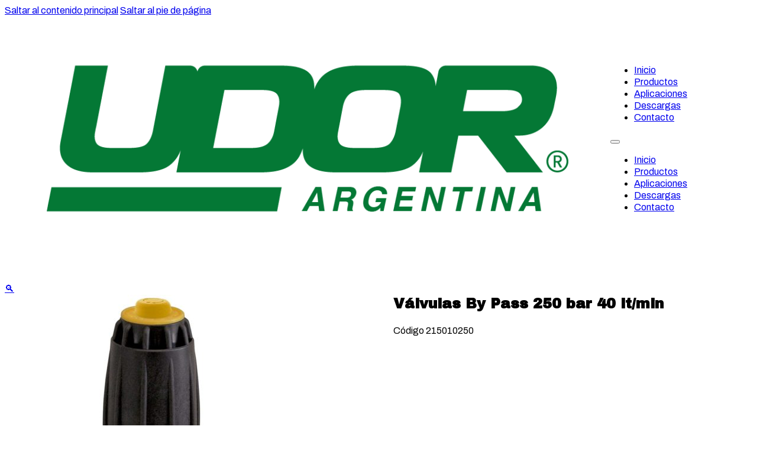

--- FILE ---
content_type: text/html; charset=UTF-8
request_url: https://udorargentina.com.ar/producto/valvulas-by-pass-250-bar-40-lt-min/
body_size: 16631
content:
<!DOCTYPE html>
<html lang="es">
<head>
<meta charset="UTF-8">
<meta name="viewport" content="width=device-width, initial-scale=1">
<meta name='robots' content='index, follow, max-image-preview:large, max-snippet:-1, max-video-preview:-1' />
<!-- Etiqueta de Google (gtag.js) modo de consentimiento dataLayer añadido por Site Kit -->
<script id="google_gtagjs-js-consent-mode-data-layer">
window.dataLayer = window.dataLayer || [];function gtag(){dataLayer.push(arguments);}
gtag('consent', 'default', {"ad_personalization":"denied","ad_storage":"denied","ad_user_data":"denied","analytics_storage":"denied","functionality_storage":"denied","security_storage":"denied","personalization_storage":"denied","region":["AT","BE","BG","CH","CY","CZ","DE","DK","EE","ES","FI","FR","GB","GR","HR","HU","IE","IS","IT","LI","LT","LU","LV","MT","NL","NO","PL","PT","RO","SE","SI","SK"],"wait_for_update":500});
window._googlesitekitConsentCategoryMap = {"statistics":["analytics_storage"],"marketing":["ad_storage","ad_user_data","ad_personalization"],"functional":["functionality_storage","security_storage"],"preferences":["personalization_storage"]};
window._googlesitekitConsents = {"ad_personalization":"denied","ad_storage":"denied","ad_user_data":"denied","analytics_storage":"denied","functionality_storage":"denied","security_storage":"denied","personalization_storage":"denied","region":["AT","BE","BG","CH","CY","CZ","DE","DK","EE","ES","FI","FR","GB","GR","HR","HU","IE","IS","IT","LI","LT","LU","LV","MT","NL","NO","PL","PT","RO","SE","SI","SK"],"wait_for_update":500};
</script>
<!-- Fin de la etiqueta Google (gtag.js) modo de consentimiento dataLayer añadido por Site Kit -->

	<!-- This site is optimized with the Yoast SEO plugin v26.7 - https://yoast.com/wordpress/plugins/seo/ -->
	<title>Válvulas By Pass 250 bar 40 lt/min - Udor Argentina</title>
	<link rel="canonical" href="https://udorargentina.com.ar/producto/valvulas-by-pass-250-bar-40-lt-min/" />
	<meta property="og:locale" content="es_ES" />
	<meta property="og:type" content="article" />
	<meta property="og:title" content="Válvulas By Pass 250 bar 40 lt/min - Udor Argentina" />
	<meta property="og:description" content="Código 215010250" />
	<meta property="og:url" content="https://udorargentina.com.ar/producto/valvulas-by-pass-250-bar-40-lt-min/" />
	<meta property="og:site_name" content="Udor Argentina" />
	<meta property="article:publisher" content="https://www.facebook.com/udorargentina.com.ar" />
	<meta property="article:modified_time" content="2022-07-25T14:31:21+00:00" />
	<meta property="og:image" content="https://udorargentina.com.ar/wp-content/uploads/2022/07/0215010240_VRT3.jpg" />
	<meta property="og:image:width" content="1000" />
	<meta property="og:image:height" content="1000" />
	<meta property="og:image:type" content="image/jpeg" />
	<meta name="twitter:card" content="summary_large_image" />
	<script type="application/ld+json" class="yoast-schema-graph">{"@context":"https://schema.org","@graph":[{"@type":"WebPage","@id":"https://udorargentina.com.ar/producto/valvulas-by-pass-250-bar-40-lt-min/","url":"https://udorargentina.com.ar/producto/valvulas-by-pass-250-bar-40-lt-min/","name":"Válvulas By Pass 250 bar 40 lt/min - Udor Argentina","isPartOf":{"@id":"https://udorargentina.com.ar/#website"},"primaryImageOfPage":{"@id":"https://udorargentina.com.ar/producto/valvulas-by-pass-250-bar-40-lt-min/#primaryimage"},"image":{"@id":"https://udorargentina.com.ar/producto/valvulas-by-pass-250-bar-40-lt-min/#primaryimage"},"thumbnailUrl":"https://udorargentina.com.ar/wp-content/uploads/2022/07/0215010240_VRT3.jpg","datePublished":"2022-07-22T16:31:35+00:00","dateModified":"2022-07-25T14:31:21+00:00","breadcrumb":{"@id":"https://udorargentina.com.ar/producto/valvulas-by-pass-250-bar-40-lt-min/#breadcrumb"},"inLanguage":"es","potentialAction":[{"@type":"ReadAction","target":["https://udorargentina.com.ar/producto/valvulas-by-pass-250-bar-40-lt-min/"]}]},{"@type":"ImageObject","inLanguage":"es","@id":"https://udorargentina.com.ar/producto/valvulas-by-pass-250-bar-40-lt-min/#primaryimage","url":"https://udorargentina.com.ar/wp-content/uploads/2022/07/0215010240_VRT3.jpg","contentUrl":"https://udorargentina.com.ar/wp-content/uploads/2022/07/0215010240_VRT3.jpg","width":1000,"height":1000},{"@type":"BreadcrumbList","@id":"https://udorargentina.com.ar/producto/valvulas-by-pass-250-bar-40-lt-min/#breadcrumb","itemListElement":[{"@type":"ListItem","position":1,"name":"Portada","item":"https://udorargentina.com.ar/"},{"@type":"ListItem","position":2,"name":"Productos","item":"https://udorargentina.com.ar/productos/"},{"@type":"ListItem","position":3,"name":"Válvulas By Pass 250 bar 40 lt/min"}]},{"@type":"WebSite","@id":"https://udorargentina.com.ar/#website","url":"https://udorargentina.com.ar/","name":"Udor Argentina","description":"Bombas a pistón y diafragma y accesorios para el agro y la industria","publisher":{"@id":"https://udorargentina.com.ar/#organization"},"potentialAction":[{"@type":"SearchAction","target":{"@type":"EntryPoint","urlTemplate":"https://udorargentina.com.ar/?s={search_term_string}"},"query-input":{"@type":"PropertyValueSpecification","valueRequired":true,"valueName":"search_term_string"}}],"inLanguage":"es"},{"@type":"Organization","@id":"https://udorargentina.com.ar/#organization","name":"Udor Argentina","url":"https://udorargentina.com.ar/","logo":{"@type":"ImageObject","inLanguage":"es","@id":"https://udorargentina.com.ar/#/schema/logo/image/","url":"https://udorargentina.com.ar/wp-content/uploads/2024/02/udor-Logo.jpg","contentUrl":"https://udorargentina.com.ar/wp-content/uploads/2024/02/udor-Logo.jpg","width":1000,"height":1000,"caption":"Udor Argentina"},"image":{"@id":"https://udorargentina.com.ar/#/schema/logo/image/"},"sameAs":["https://www.facebook.com/udorargentina.com.ar","https://www.instagram.com/udor.argentina/"]}]}</script>
	<!-- / Yoast SEO plugin. -->


<link rel='dns-prefetch' href='//www.googletagmanager.com' />
<link rel='dns-prefetch' href='//fonts.googleapis.com' />
<link rel="alternate" type="application/rss+xml" title="Udor Argentina &raquo; Feed" href="https://udorargentina.com.ar/feed/" />
<link rel="alternate" type="application/rss+xml" title="Udor Argentina &raquo; Feed de los comentarios" href="https://udorargentina.com.ar/comments/feed/" />
<link rel="alternate" type="application/rss+xml" title="Udor Argentina &raquo; Comentario Válvulas By Pass 250 bar 40 lt/min del feed" href="https://udorargentina.com.ar/producto/valvulas-by-pass-250-bar-40-lt-min/feed/" />
<link rel="alternate" title="oEmbed (JSON)" type="application/json+oembed" href="https://udorargentina.com.ar/wp-json/oembed/1.0/embed?url=https%3A%2F%2Fudorargentina.com.ar%2Fproducto%2Fvalvulas-by-pass-250-bar-40-lt-min%2F" />
<link rel="alternate" title="oEmbed (XML)" type="text/xml+oembed" href="https://udorargentina.com.ar/wp-json/oembed/1.0/embed?url=https%3A%2F%2Fudorargentina.com.ar%2Fproducto%2Fvalvulas-by-pass-250-bar-40-lt-min%2F&#038;format=xml" />
<link rel="preconnect" href="https://fonts.gstatic.com/" crossorigin><style id='wp-img-auto-sizes-contain-inline-css'>
img:is([sizes=auto i],[sizes^="auto," i]){contain-intrinsic-size:3000px 1500px}
/*# sourceURL=wp-img-auto-sizes-contain-inline-css */
</style>

<style id='wp-emoji-styles-inline-css'>

	img.wp-smiley, img.emoji {
		display: inline !important;
		border: none !important;
		box-shadow: none !important;
		height: 1em !important;
		width: 1em !important;
		margin: 0 0.07em !important;
		vertical-align: -0.1em !important;
		background: none !important;
		padding: 0 !important;
	}
/*# sourceURL=wp-emoji-styles-inline-css */
</style>
<style id='classic-theme-styles-inline-css'>
/*! This file is auto-generated */
.wp-block-button__link{color:#fff;background-color:#32373c;border-radius:9999px;box-shadow:none;text-decoration:none;padding:calc(.667em + 2px) calc(1.333em + 2px);font-size:1.125em}.wp-block-file__button{background:#32373c;color:#fff;text-decoration:none}
/*# sourceURL=/wp-includes/css/classic-themes.min.css */
</style>
<link rel='stylesheet' id='jet-engine-frontend-css' href='https://udorargentina.com.ar/wp-content/plugins/jet-engine/assets/css/frontend.css?ver=3.8.0' media='all' />
<link rel='stylesheet' id='wpdm-fonticon-css' href='https://udorargentina.com.ar/wp-content/plugins/download-manager/assets/wpdm-iconfont/css/wpdm-icons.css?ver=6.9' media='all' />
<link rel='stylesheet' id='wpdm-front-css' href='https://udorargentina.com.ar/wp-content/plugins/download-manager/assets/css/front.min.css?ver=6.9' media='all' />
<link rel='stylesheet' id='photoswipe-css' href='https://udorargentina.com.ar/wp-content/plugins/woocommerce/assets/css/photoswipe/photoswipe.min.css?ver=10.4.3' media='all' />
<link rel='stylesheet' id='photoswipe-default-skin-css' href='https://udorargentina.com.ar/wp-content/plugins/woocommerce/assets/css/photoswipe/default-skin/default-skin.min.css?ver=10.4.3' media='all' />
<style id='woocommerce-inline-inline-css'>
.woocommerce form .form-row .required { visibility: visible; }
/*# sourceURL=woocommerce-inline-inline-css */
</style>
<link rel='stylesheet' id='bricks-frontend-css' href='https://udorargentina.com.ar/wp-content/themes/bricks/assets/css/frontend-layer.min.css?ver=1766753532' media='all' />
<link rel='stylesheet' id='bricks-woocommerce-css' href='https://udorargentina.com.ar/wp-content/themes/bricks/assets/css/integrations/woocommerce-layer.min.css?ver=1766753532' media='all' />
<link rel='stylesheet' id='bricks-font-awesome-6-brands-css' href='https://udorargentina.com.ar/wp-content/themes/bricks/assets/css/libs/font-awesome-6-brands-layer.min.css?ver=1766753532' media='all' />
<link rel='stylesheet' id='bricks-animate-css' href='https://udorargentina.com.ar/wp-content/themes/bricks/assets/css/libs/animate-layer.min.css?ver=1766753532' media='all' />
<style id='bricks-frontend-inline-inline-css'>
:root {} body {font-family: "Archivo"; line-height: 1.3} h1 {font-family: "Archivo Black"}.contenido-udor {}.tabla-minimal { }.contenido-udor { width: 100%; border-collapse: collapse;}.contenido-udor thead th { background-color: #f8f8f8; border-top: 3px solid #333;  border-bottom: 1px solid #ccc; padding: 15px;}.contenido-udor td { padding: 12px;  border-bottom: 1px solid #ddd;  border-right: 1px solid #f0f0f0; }.contenido-udor td:last-child { border-right: none; }@media (max-width: 478px) { .brxe-container {padding-right: 5%; padding-left: 5%}}:root {--bricks-color-0feeff: #f5f5f5;--bricks-color-47a7d5: #e0e0e0;--bricks-color-98cbee: #9e9e9e;--bricks-color-f00d62: #616161;--bricks-color-cad7b0: #424242;--bricks-color-99e559: #212121;--bricks-color-9897d8: #ffeb3b;--bricks-color-7e93ec: #ffc107;--bricks-color-c77c2d: #ff9800;--bricks-color-2d57d2: #ff5722;--bricks-color-ba8369: #f44336;--bricks-color-f473d0: #9c27b0;--bricks-color-21ac2c: #2196f3;--bricks-color-eef79b: #03a9f4;--bricks-color-e82937: #81D4FA;--bricks-color-b6ce0c: #4caf50;--bricks-color-16bc8e: #8bc34a;--bricks-color-30d58d: #cddc39;--bricks-color-fzpkie: #071225;--bricks-color-jcfjzm: rgba(255, 255, 255, 0.79);--bricks-color-mjqntr: #ffffff;--bricks-color-zjqkxi: rgba(0, 0, 0, 0);--bricks-color-xfpjiv: #535353;--bricks-color-ielgpk: #072027;--bricks-color-taoyvf: #1da69a;--bricks-color-wizjxc: #123a1b;--bricks-color-dttfut: #ffffff;--bricks-color-lrhzkg: #39b54a;--bricks-color-gwtrxa: #eeeeee;}@layer bricks {@media (max-width: 767px) {#brxe-hrdxdj .bricks-nav-menu-wrapper { display: none; }#brxe-hrdxdj .bricks-mobile-menu-toggle { display: block; }}}#brxe-wyxljh {display: grid; align-items: initial; grid-template-columns: 3fr 9fr; align-items: center; justify-content: space-evenly}#brxe-hafwnw {background-color: var(--bricks-color-dttfut)}#brxe-rqdcwp {flex-direction: row; display: grid; align-items: initial; grid-gap: 50px; grid-template-columns: 6fr 6fr; margin-top: 3%; margin-bottom: 3%}#brxe-auonrz {background-color: var(--bricks-color-gwtrxa); margin-top: 3%; padding-top: 5%; padding-bottom: 5%}#brxe-e53530 {width: 70%}#brxe-f8195b {color: var(--bricks-color-mjqntr); font-size: 20px; margin-bottom: 10px}@media (max-width: 767px) {#brxe-f8195b {font-size: 16px}}#brxe-e1aaee {color: var(--bricks-color-mjqntr); font-size: 20px; margin-bottom: 10px}@media (max-width: 767px) {#brxe-e1aaee {font-size: 16px}}#brxe-3b8d81 {color: var(--bricks-color-mjqntr); font-size: 20px; margin-bottom: 10px}@media (max-width: 767px) {#brxe-3b8d81 {font-size: 16px}}#brxe-09fd27 {color: var(--bricks-color-jcfjzm); font-size: 14px}#brxe-09fd27 a {color: var(--bricks-color-jcfjzm); font-size: 14px; font-size: inherit}#brxe-965d44 {display: grid; align-items: initial; grid-template-columns: 2fr 2fr 2fr 2fr}@media (max-width: 767px) {#brxe-965d44 {justify-content: space-between}}@media (max-width: 478px) {#brxe-965d44 {grid-template-columns: 4fr 4fr; grid-gap: 20px}}#brxe-ebcb98 {font-size: 12px; color: var(--bricks-color-mjqntr)}#brxe-hujfyw li.has-link a, #brxe-hujfyw li.no-link {padding-top: 15px; padding-right: 15px; padding-bottom: 15px; padding-left: 15px; color: #ffffff}#brxe-223d4c {margin-top: 60px; justify-content: space-between; flex-direction: row}@media (max-width: 767px) {#brxe-223d4c {align-items: center}}#brxe-54ac4b {background-color: #123a1b; align-self: stretch !important; width: 100%; padding-top: 60px; padding-right: 20px; padding-bottom: 30px; padding-left: 20px; align-items: center}
/*# sourceURL=bricks-frontend-inline-inline-css */
</style>
<link rel='stylesheet' id='bricks-google-fonts-css' href='https://fonts.googleapis.com/css2?family=Archivo:ital,wght@0,100;0,200;0,300;0,400;0,500;0,600;0,700;0,800;0,900;1,100;1,200;1,300;1,400;1,500;1,600;1,700;1,800;1,900&#038;display=swap&#038;family=Archivo+Black:wght@400&#038;display=swap' media='all' />
<link rel='stylesheet' id='jquery-chosen-css' href='https://udorargentina.com.ar/wp-content/plugins/jet-search/assets/lib/chosen/chosen.min.css?ver=1.8.7' media='all' />
<link rel='stylesheet' id='jet-search-css' href='https://udorargentina.com.ar/wp-content/plugins/jet-search/assets/css/jet-search.css?ver=3.5.16' media='all' />
<script src="https://udorargentina.com.ar/wp-includes/js/jquery/jquery.min.js?ver=3.7.1" id="jquery-core-js"></script>
<script src="https://udorargentina.com.ar/wp-includes/js/jquery/jquery-migrate.min.js?ver=3.4.1" id="jquery-migrate-js"></script>
<script src="https://udorargentina.com.ar/wp-content/plugins/download-manager/assets/js/wpdm.min.js?ver=6.9" id="wpdm-frontend-js-js"></script>
<script id="wpdm-frontjs-js-extra">
var wpdm_url = {"home":"https://udorargentina.com.ar/","site":"https://udorargentina.com.ar/","ajax":"https://udorargentina.com.ar/wp-admin/admin-ajax.php"};
var wpdm_js = {"spinner":"\u003Ci class=\"wpdm-icon wpdm-sun wpdm-spin\"\u003E\u003C/i\u003E","client_id":"cfbf2379b4a2b0b2d939a433e3e44e9f"};
var wpdm_strings = {"pass_var":"\u00a1Contrase\u00f1a verificada!","pass_var_q":"Haz clic en el bot\u00f3n siguiente para iniciar la descarga.","start_dl":"Iniciar descarga"};
//# sourceURL=wpdm-frontjs-js-extra
</script>
<script src="https://udorargentina.com.ar/wp-content/plugins/download-manager/assets/js/front.min.js?ver=3.3.44" id="wpdm-frontjs-js"></script>
<script src="https://udorargentina.com.ar/wp-content/plugins/woocommerce/assets/js/jquery-blockui/jquery.blockUI.min.js?ver=2.7.0-wc.10.4.3" id="wc-jquery-blockui-js" data-wp-strategy="defer"></script>
<script id="wc-add-to-cart-js-extra">
var wc_add_to_cart_params = {"ajax_url":"/wp-admin/admin-ajax.php","wc_ajax_url":"/?wc-ajax=%%endpoint%%","i18n_view_cart":"Ver carrito","cart_url":"https://udorargentina.com.ar/?page_id=7","is_cart":"","cart_redirect_after_add":"no"};
//# sourceURL=wc-add-to-cart-js-extra
</script>
<script src="https://udorargentina.com.ar/wp-content/plugins/woocommerce/assets/js/frontend/add-to-cart.min.js?ver=10.4.3" id="wc-add-to-cart-js" defer data-wp-strategy="defer"></script>
<script src="https://udorargentina.com.ar/wp-content/plugins/woocommerce/assets/js/zoom/jquery.zoom.min.js?ver=1.7.21-wc.10.4.3" id="wc-zoom-js" defer data-wp-strategy="defer"></script>
<script src="https://udorargentina.com.ar/wp-content/plugins/woocommerce/assets/js/flexslider/jquery.flexslider.min.js?ver=2.7.2-wc.10.4.3" id="wc-flexslider-js" defer data-wp-strategy="defer"></script>
<script src="https://udorargentina.com.ar/wp-content/plugins/woocommerce/assets/js/photoswipe/photoswipe.min.js?ver=4.1.1-wc.10.4.3" id="wc-photoswipe-js" defer data-wp-strategy="defer"></script>
<script src="https://udorargentina.com.ar/wp-content/plugins/woocommerce/assets/js/photoswipe/photoswipe-ui-default.min.js?ver=4.1.1-wc.10.4.3" id="wc-photoswipe-ui-default-js" defer data-wp-strategy="defer"></script>
<script id="wc-single-product-js-extra">
var wc_single_product_params = {"i18n_required_rating_text":"Por favor elige una puntuaci\u00f3n","i18n_rating_options":["1 de 5 estrellas","2 de 5 estrellas","3 de 5 estrellas","4 de 5 estrellas","5 de 5 estrellas"],"i18n_product_gallery_trigger_text":"Ver galer\u00eda de im\u00e1genes a pantalla completa","review_rating_required":"yes","flexslider":{"rtl":false,"animation":"slide","smoothHeight":true,"directionNav":false,"controlNav":"thumbnails","slideshow":false,"animationSpeed":500,"animationLoop":false,"allowOneSlide":false,"sync":".brx-product-gallery-thumbnail-slider"},"zoom_enabled":"1","zoom_options":[],"photoswipe_enabled":"1","photoswipe_options":{"shareEl":false,"closeOnScroll":false,"history":false,"hideAnimationDuration":0,"showAnimationDuration":0},"flexslider_enabled":"1"};
//# sourceURL=wc-single-product-js-extra
</script>
<script src="https://udorargentina.com.ar/wp-content/plugins/woocommerce/assets/js/frontend/single-product.min.js?ver=10.4.3" id="wc-single-product-js" defer data-wp-strategy="defer"></script>
<script src="https://udorargentina.com.ar/wp-content/plugins/woocommerce/assets/js/js-cookie/js.cookie.min.js?ver=2.1.4-wc.10.4.3" id="wc-js-cookie-js" data-wp-strategy="defer"></script>

<!-- Fragmento de código de la etiqueta de Google (gtag.js) añadida por Site Kit -->
<!-- Fragmento de código de Google Analytics añadido por Site Kit -->
<!-- Fragmento de código de Google Ads añadido por Site Kit -->
<script src="https://www.googletagmanager.com/gtag/js?id=GT-WPF6CL9" id="google_gtagjs-js" async></script>
<script id="google_gtagjs-js-after">
window.dataLayer = window.dataLayer || [];function gtag(){dataLayer.push(arguments);}
gtag("set","linker",{"domains":["udorargentina.com.ar"]});
gtag("js", new Date());
gtag("set", "developer_id.dZTNiMT", true);
gtag("config", "GT-WPF6CL9");
gtag("config", "AW-17761555301");
 window._googlesitekit = window._googlesitekit || {}; window._googlesitekit.throttledEvents = []; window._googlesitekit.gtagEvent = (name, data) => { var key = JSON.stringify( { name, data } ); if ( !! window._googlesitekit.throttledEvents[ key ] ) { return; } window._googlesitekit.throttledEvents[ key ] = true; setTimeout( () => { delete window._googlesitekit.throttledEvents[ key ]; }, 5 ); gtag( "event", name, { ...data, event_source: "site-kit" } ); }; 
//# sourceURL=google_gtagjs-js-after
</script>
<link rel="https://api.w.org/" href="https://udorargentina.com.ar/wp-json/" /><link rel="alternate" title="JSON" type="application/json" href="https://udorargentina.com.ar/wp-json/wp/v2/product/1674" /><link rel="EditURI" type="application/rsd+xml" title="RSD" href="https://udorargentina.com.ar/xmlrpc.php?rsd" />
<meta name="generator" content="WordPress 6.9" />
<meta name="generator" content="WooCommerce 10.4.3" />
<link rel='shortlink' href='https://udorargentina.com.ar/?p=1674' />
<meta name="generator" content="Site Kit by Google 1.168.0" />	<noscript><style>.woocommerce-product-gallery{ opacity: 1 !important; }</style></noscript>
	<link rel="icon" href="https://udorargentina.com.ar/wp-content/uploads/2023/02/cropped-icon_UDOR-32x32.png" sizes="32x32" />
<link rel="icon" href="https://udorargentina.com.ar/wp-content/uploads/2023/02/cropped-icon_UDOR-192x192.png" sizes="192x192" />
<link rel="apple-touch-icon" href="https://udorargentina.com.ar/wp-content/uploads/2023/02/cropped-icon_UDOR-180x180.png" />
<meta name="msapplication-TileImage" content="https://udorargentina.com.ar/wp-content/uploads/2023/02/cropped-icon_UDOR-270x270.png" />
<meta name="generator" content="WordPress Download Manager 3.3.44" />

<meta property="og:url" content="https://udorargentina.com.ar/producto/valvulas-by-pass-250-bar-40-lt-min/" />
<meta property="og:site_name" content="Udor Argentina" />
<meta property="og:title" content="Válvulas By Pass 250 bar 40 lt/min" />
<meta property="og:description" content="Código 215010250" />
<meta property="og:image" content="https://udorargentina.com.ar/wp-content/uploads/2022/07/0215010240_VRT3.jpg" />
<meta property="og:type" content="website" />
                <style>
        /* WPDM Link Template Styles */        </style>
                <style>

            :root {
                --color-primary: #4a8eff;
                --color-primary-rgb: 74, 142, 255;
                --color-primary-hover: #5998ff;
                --color-primary-active: #3281ff;
                --clr-sec: #6c757d;
                --clr-sec-rgb: 108, 117, 125;
                --clr-sec-hover: #6c757d;
                --clr-sec-active: #6c757d;
                --color-secondary: #6c757d;
                --color-secondary-rgb: 108, 117, 125;
                --color-secondary-hover: #6c757d;
                --color-secondary-active: #6c757d;
                --color-success: #018e11;
                --color-success-rgb: 1, 142, 17;
                --color-success-hover: #0aad01;
                --color-success-active: #0c8c01;
                --color-info: #2CA8FF;
                --color-info-rgb: 44, 168, 255;
                --color-info-hover: #2CA8FF;
                --color-info-active: #2CA8FF;
                --color-warning: #FFB236;
                --color-warning-rgb: 255, 178, 54;
                --color-warning-hover: #FFB236;
                --color-warning-active: #FFB236;
                --color-danger: #ff5062;
                --color-danger-rgb: 255, 80, 98;
                --color-danger-hover: #ff5062;
                --color-danger-active: #ff5062;
                --color-green: #30b570;
                --color-blue: #0073ff;
                --color-purple: #8557D3;
                --color-red: #ff5062;
                --color-muted: rgba(69, 89, 122, 0.6);
                --wpdm-font: "Sen", -apple-system, BlinkMacSystemFont, "Segoe UI", Roboto, Helvetica, Arial, sans-serif, "Apple Color Emoji", "Segoe UI Emoji", "Segoe UI Symbol";
            }

            .wpdm-download-link.btn.btn-primary {
                border-radius: 4px;
            }


        </style>
        <link rel='stylesheet' id='wc-blocks-style-css' href='https://udorargentina.com.ar/wp-content/plugins/woocommerce/assets/client/blocks/wc-blocks.css?ver=wc-10.4.3' media='all' />
<style id='global-styles-inline-css'>
:root{--wp--preset--aspect-ratio--square: 1;--wp--preset--aspect-ratio--4-3: 4/3;--wp--preset--aspect-ratio--3-4: 3/4;--wp--preset--aspect-ratio--3-2: 3/2;--wp--preset--aspect-ratio--2-3: 2/3;--wp--preset--aspect-ratio--16-9: 16/9;--wp--preset--aspect-ratio--9-16: 9/16;--wp--preset--color--black: #000000;--wp--preset--color--cyan-bluish-gray: #abb8c3;--wp--preset--color--white: #ffffff;--wp--preset--color--pale-pink: #f78da7;--wp--preset--color--vivid-red: #cf2e2e;--wp--preset--color--luminous-vivid-orange: #ff6900;--wp--preset--color--luminous-vivid-amber: #fcb900;--wp--preset--color--light-green-cyan: #7bdcb5;--wp--preset--color--vivid-green-cyan: #00d084;--wp--preset--color--pale-cyan-blue: #8ed1fc;--wp--preset--color--vivid-cyan-blue: #0693e3;--wp--preset--color--vivid-purple: #9b51e0;--wp--preset--gradient--vivid-cyan-blue-to-vivid-purple: linear-gradient(135deg,rgb(6,147,227) 0%,rgb(155,81,224) 100%);--wp--preset--gradient--light-green-cyan-to-vivid-green-cyan: linear-gradient(135deg,rgb(122,220,180) 0%,rgb(0,208,130) 100%);--wp--preset--gradient--luminous-vivid-amber-to-luminous-vivid-orange: linear-gradient(135deg,rgb(252,185,0) 0%,rgb(255,105,0) 100%);--wp--preset--gradient--luminous-vivid-orange-to-vivid-red: linear-gradient(135deg,rgb(255,105,0) 0%,rgb(207,46,46) 100%);--wp--preset--gradient--very-light-gray-to-cyan-bluish-gray: linear-gradient(135deg,rgb(238,238,238) 0%,rgb(169,184,195) 100%);--wp--preset--gradient--cool-to-warm-spectrum: linear-gradient(135deg,rgb(74,234,220) 0%,rgb(151,120,209) 20%,rgb(207,42,186) 40%,rgb(238,44,130) 60%,rgb(251,105,98) 80%,rgb(254,248,76) 100%);--wp--preset--gradient--blush-light-purple: linear-gradient(135deg,rgb(255,206,236) 0%,rgb(152,150,240) 100%);--wp--preset--gradient--blush-bordeaux: linear-gradient(135deg,rgb(254,205,165) 0%,rgb(254,45,45) 50%,rgb(107,0,62) 100%);--wp--preset--gradient--luminous-dusk: linear-gradient(135deg,rgb(255,203,112) 0%,rgb(199,81,192) 50%,rgb(65,88,208) 100%);--wp--preset--gradient--pale-ocean: linear-gradient(135deg,rgb(255,245,203) 0%,rgb(182,227,212) 50%,rgb(51,167,181) 100%);--wp--preset--gradient--electric-grass: linear-gradient(135deg,rgb(202,248,128) 0%,rgb(113,206,126) 100%);--wp--preset--gradient--midnight: linear-gradient(135deg,rgb(2,3,129) 0%,rgb(40,116,252) 100%);--wp--preset--font-size--small: 13px;--wp--preset--font-size--medium: 20px;--wp--preset--font-size--large: 36px;--wp--preset--font-size--x-large: 42px;--wp--preset--spacing--20: 0.44rem;--wp--preset--spacing--30: 0.67rem;--wp--preset--spacing--40: 1rem;--wp--preset--spacing--50: 1.5rem;--wp--preset--spacing--60: 2.25rem;--wp--preset--spacing--70: 3.38rem;--wp--preset--spacing--80: 5.06rem;--wp--preset--shadow--natural: 6px 6px 9px rgba(0, 0, 0, 0.2);--wp--preset--shadow--deep: 12px 12px 50px rgba(0, 0, 0, 0.4);--wp--preset--shadow--sharp: 6px 6px 0px rgba(0, 0, 0, 0.2);--wp--preset--shadow--outlined: 6px 6px 0px -3px rgb(255, 255, 255), 6px 6px rgb(0, 0, 0);--wp--preset--shadow--crisp: 6px 6px 0px rgb(0, 0, 0);}:where(.is-layout-flex){gap: 0.5em;}:where(.is-layout-grid){gap: 0.5em;}body .is-layout-flex{display: flex;}.is-layout-flex{flex-wrap: wrap;align-items: center;}.is-layout-flex > :is(*, div){margin: 0;}body .is-layout-grid{display: grid;}.is-layout-grid > :is(*, div){margin: 0;}:where(.wp-block-columns.is-layout-flex){gap: 2em;}:where(.wp-block-columns.is-layout-grid){gap: 2em;}:where(.wp-block-post-template.is-layout-flex){gap: 1.25em;}:where(.wp-block-post-template.is-layout-grid){gap: 1.25em;}.has-black-color{color: var(--wp--preset--color--black) !important;}.has-cyan-bluish-gray-color{color: var(--wp--preset--color--cyan-bluish-gray) !important;}.has-white-color{color: var(--wp--preset--color--white) !important;}.has-pale-pink-color{color: var(--wp--preset--color--pale-pink) !important;}.has-vivid-red-color{color: var(--wp--preset--color--vivid-red) !important;}.has-luminous-vivid-orange-color{color: var(--wp--preset--color--luminous-vivid-orange) !important;}.has-luminous-vivid-amber-color{color: var(--wp--preset--color--luminous-vivid-amber) !important;}.has-light-green-cyan-color{color: var(--wp--preset--color--light-green-cyan) !important;}.has-vivid-green-cyan-color{color: var(--wp--preset--color--vivid-green-cyan) !important;}.has-pale-cyan-blue-color{color: var(--wp--preset--color--pale-cyan-blue) !important;}.has-vivid-cyan-blue-color{color: var(--wp--preset--color--vivid-cyan-blue) !important;}.has-vivid-purple-color{color: var(--wp--preset--color--vivid-purple) !important;}.has-black-background-color{background-color: var(--wp--preset--color--black) !important;}.has-cyan-bluish-gray-background-color{background-color: var(--wp--preset--color--cyan-bluish-gray) !important;}.has-white-background-color{background-color: var(--wp--preset--color--white) !important;}.has-pale-pink-background-color{background-color: var(--wp--preset--color--pale-pink) !important;}.has-vivid-red-background-color{background-color: var(--wp--preset--color--vivid-red) !important;}.has-luminous-vivid-orange-background-color{background-color: var(--wp--preset--color--luminous-vivid-orange) !important;}.has-luminous-vivid-amber-background-color{background-color: var(--wp--preset--color--luminous-vivid-amber) !important;}.has-light-green-cyan-background-color{background-color: var(--wp--preset--color--light-green-cyan) !important;}.has-vivid-green-cyan-background-color{background-color: var(--wp--preset--color--vivid-green-cyan) !important;}.has-pale-cyan-blue-background-color{background-color: var(--wp--preset--color--pale-cyan-blue) !important;}.has-vivid-cyan-blue-background-color{background-color: var(--wp--preset--color--vivid-cyan-blue) !important;}.has-vivid-purple-background-color{background-color: var(--wp--preset--color--vivid-purple) !important;}.has-black-border-color{border-color: var(--wp--preset--color--black) !important;}.has-cyan-bluish-gray-border-color{border-color: var(--wp--preset--color--cyan-bluish-gray) !important;}.has-white-border-color{border-color: var(--wp--preset--color--white) !important;}.has-pale-pink-border-color{border-color: var(--wp--preset--color--pale-pink) !important;}.has-vivid-red-border-color{border-color: var(--wp--preset--color--vivid-red) !important;}.has-luminous-vivid-orange-border-color{border-color: var(--wp--preset--color--luminous-vivid-orange) !important;}.has-luminous-vivid-amber-border-color{border-color: var(--wp--preset--color--luminous-vivid-amber) !important;}.has-light-green-cyan-border-color{border-color: var(--wp--preset--color--light-green-cyan) !important;}.has-vivid-green-cyan-border-color{border-color: var(--wp--preset--color--vivid-green-cyan) !important;}.has-pale-cyan-blue-border-color{border-color: var(--wp--preset--color--pale-cyan-blue) !important;}.has-vivid-cyan-blue-border-color{border-color: var(--wp--preset--color--vivid-cyan-blue) !important;}.has-vivid-purple-border-color{border-color: var(--wp--preset--color--vivid-purple) !important;}.has-vivid-cyan-blue-to-vivid-purple-gradient-background{background: var(--wp--preset--gradient--vivid-cyan-blue-to-vivid-purple) !important;}.has-light-green-cyan-to-vivid-green-cyan-gradient-background{background: var(--wp--preset--gradient--light-green-cyan-to-vivid-green-cyan) !important;}.has-luminous-vivid-amber-to-luminous-vivid-orange-gradient-background{background: var(--wp--preset--gradient--luminous-vivid-amber-to-luminous-vivid-orange) !important;}.has-luminous-vivid-orange-to-vivid-red-gradient-background{background: var(--wp--preset--gradient--luminous-vivid-orange-to-vivid-red) !important;}.has-very-light-gray-to-cyan-bluish-gray-gradient-background{background: var(--wp--preset--gradient--very-light-gray-to-cyan-bluish-gray) !important;}.has-cool-to-warm-spectrum-gradient-background{background: var(--wp--preset--gradient--cool-to-warm-spectrum) !important;}.has-blush-light-purple-gradient-background{background: var(--wp--preset--gradient--blush-light-purple) !important;}.has-blush-bordeaux-gradient-background{background: var(--wp--preset--gradient--blush-bordeaux) !important;}.has-luminous-dusk-gradient-background{background: var(--wp--preset--gradient--luminous-dusk) !important;}.has-pale-ocean-gradient-background{background: var(--wp--preset--gradient--pale-ocean) !important;}.has-electric-grass-gradient-background{background: var(--wp--preset--gradient--electric-grass) !important;}.has-midnight-gradient-background{background: var(--wp--preset--gradient--midnight) !important;}.has-small-font-size{font-size: var(--wp--preset--font-size--small) !important;}.has-medium-font-size{font-size: var(--wp--preset--font-size--medium) !important;}.has-large-font-size{font-size: var(--wp--preset--font-size--large) !important;}.has-x-large-font-size{font-size: var(--wp--preset--font-size--x-large) !important;}
/*# sourceURL=global-styles-inline-css */
</style>
<link rel='stylesheet' id='joinchat-css' href='https://udorargentina.com.ar/wp-content/plugins/creame-whatsapp-me/public/css/joinchat-btn.min.css?ver=6.0.9' media='all' />
</head>

<body class="wp-singular product-template-default single single-product postid-1674 wp-custom-logo wp-theme-bricks theme-bricks woocommerce woocommerce-page woocommerce-no-js eio-default brx-body bricks-is-frontend wp-embed-responsive">		<a class="skip-link" href="#brx-content">Saltar al contenido principal</a>

					<a class="skip-link" href="#brx-footer">Saltar al pie de página</a>
			<header id="brx-header"><section id="brxe-hafwnw" class="brxe-section"><div id="brxe-wyxljh" class="brxe-container brx-grid"><a id="brxe-zjcerh" class="brxe-logo" href="https://udorargentina.com.ar"><img width="1024" height="408" src="https://udorargentina.com.ar/wp-content/uploads/2022/07/Udor-web_ar_dark-1024x408.png" class="bricks-site-logo css-filter" alt="Udor Argentina" loading="eager" decoding="async" fetchpriority="high" srcset="https://udorargentina.com.ar/wp-content/uploads/2022/07/Udor-web_ar_dark-1024x408.png 1024w, https://udorargentina.com.ar/wp-content/uploads/2022/07/Udor-web_ar_dark-300x119.png 300w, https://udorargentina.com.ar/wp-content/uploads/2022/07/Udor-web_ar_dark-768x306.png 768w, https://udorargentina.com.ar/wp-content/uploads/2022/07/Udor-web_ar_dark-600x239.png 600w, https://udorargentina.com.ar/wp-content/uploads/2022/07/Udor-web_ar_dark-200x80.png 200w, https://udorargentina.com.ar/wp-content/uploads/2022/07/Udor-web_ar_dark-234x93.png 234w, https://udorargentina.com.ar/wp-content/uploads/2022/07/Udor-web_ar_dark-282x112.png 282w, https://udorargentina.com.ar/wp-content/uploads/2022/07/Udor-web_ar_dark-240x96.png 240w, https://udorargentina.com.ar/wp-content/uploads/2022/07/Udor-web_ar_dark-160x64.png 160w, https://udorargentina.com.ar/wp-content/uploads/2022/07/Udor-web_ar_dark-202x80.png 202w, https://udorargentina.com.ar/wp-content/uploads/2022/07/Udor-web_ar_dark-344x137.png 344w, https://udorargentina.com.ar/wp-content/uploads/2022/07/Udor-web_ar_dark-312x124.png 312w, https://udorargentina.com.ar/wp-content/uploads/2022/07/Udor-web_ar_dark-380x151.png 380w, https://udorargentina.com.ar/wp-content/uploads/2022/07/Udor-web_ar_dark-492x196.png 492w, https://udorargentina.com.ar/wp-content/uploads/2022/07/Udor-web_ar_dark-366x146.png 366w, https://udorargentina.com.ar/wp-content/uploads/2022/07/Udor-web_ar_dark-180x72.png 180w, https://udorargentina.com.ar/wp-content/uploads/2022/07/Udor-web_ar_dark.png 1080w" sizes="(max-width: 1024px) 100vw, 1024px" /></a><div id="brxe-hrdxdj" data-script-id="hrdxdj" class="brxe-nav-menu"><nav class="bricks-nav-menu-wrapper mobile_landscape"><ul id="menu-menu-principal" class="bricks-nav-menu"><li id="menu-item-955" class="menu-item menu-item-type-post_type menu-item-object-page menu-item-home menu-item-955 bricks-menu-item"><a href="https://udorargentina.com.ar/">Inicio</a></li>
<li id="menu-item-972" class="menu-item menu-item-type-post_type menu-item-object-page current_page_parent menu-item-972 bricks-menu-item"><a href="https://udorargentina.com.ar/productos/">Productos</a></li>
<li id="menu-item-3911" class="menu-item menu-item-type-post_type menu-item-object-page menu-item-3911 bricks-menu-item"><a href="https://udorargentina.com.ar/aplicaciones/">Aplicaciones</a></li>
<li id="menu-item-3927" class="menu-item menu-item-type-post_type menu-item-object-page menu-item-3927 bricks-menu-item"><a href="https://udorargentina.com.ar/descargas/">Descargas</a></li>
<li id="menu-item-2432" class="menu-item menu-item-type-post_type menu-item-object-page menu-item-2432 bricks-menu-item"><a href="https://udorargentina.com.ar/contacto/">Contacto</a></li>
</ul></nav>			<button class="bricks-mobile-menu-toggle" aria-haspopup="true" aria-label="Abrir menú móvil" aria-expanded="false">
				<span class="bar-top"></span>
				<span class="bar-center"></span>
				<span class="bar-bottom"></span>
			</button>
			<nav class="bricks-mobile-menu-wrapper left"><ul id="menu-menu-principal-1" class="bricks-mobile-menu"><li class="menu-item menu-item-type-post_type menu-item-object-page menu-item-home menu-item-955 bricks-menu-item"><a href="https://udorargentina.com.ar/">Inicio</a></li>
<li class="menu-item menu-item-type-post_type menu-item-object-page current_page_parent menu-item-972 bricks-menu-item"><a href="https://udorargentina.com.ar/productos/">Productos</a></li>
<li class="menu-item menu-item-type-post_type menu-item-object-page menu-item-3911 bricks-menu-item"><a href="https://udorargentina.com.ar/aplicaciones/">Aplicaciones</a></li>
<li class="menu-item menu-item-type-post_type menu-item-object-page menu-item-3927 bricks-menu-item"><a href="https://udorargentina.com.ar/descargas/">Descargas</a></li>
<li class="menu-item menu-item-type-post_type menu-item-object-page menu-item-2432 bricks-menu-item"><a href="https://udorargentina.com.ar/contacto/">Contacto</a></li>
</ul></nav><div class="bricks-mobile-menu-overlay"></div></div></div></section></header><main id="brx-content" class="product type-product post-1674 status-publish first instock product_cat-accesorios-agricola has-post-thumbnail shipping-taxable product-type-simple"><div class="woocommerce-notices-wrapper brxe-container"></div><section id="brxe-jeebdv" class="brxe-section"><div id="brxe-rqdcwp" class="brxe-container brx-grid"><div id="brxe-dwdfji" class="brxe-block"><div id="brxe-qfbzdo" data-script-id="qfbzdo" class="brxe-product-gallery" data-pos="bottom"><div class="woocommerce-product-gallery woocommerce-product-gallery--with-images woocommerce-product-gallery--columns-4 images" data-columns="4" style="opacity: 0; transition: opacity .25s ease-in-out;">
	<div class="woocommerce-product-gallery__wrapper">
		<div data-thumb="https://udorargentina.com.ar/wp-content/uploads/2022/07/0215010240_VRT3-100x100.jpg" data-thumb-alt="Válvulas By Pass 250 bar 40 lt/min" data-thumb-srcset="https://udorargentina.com.ar/wp-content/uploads/2022/07/0215010240_VRT3-100x100.jpg 100w, https://udorargentina.com.ar/wp-content/uploads/2022/07/0215010240_VRT3-300x300.jpg 300w, https://udorargentina.com.ar/wp-content/uploads/2022/07/0215010240_VRT3-150x150.jpg 150w, https://udorargentina.com.ar/wp-content/uploads/2022/07/0215010240_VRT3-768x768.jpg 768w, https://udorargentina.com.ar/wp-content/uploads/2022/07/0215010240_VRT3-600x600.jpg 600w, https://udorargentina.com.ar/wp-content/uploads/2022/07/0215010240_VRT3.jpg 1000w"  data-thumb-sizes="(max-width: 100px) 100vw, 100px" class="woocommerce-product-gallery__image"><a href="https://udorargentina.com.ar/wp-content/uploads/2022/07/0215010240_VRT3.jpg"><img width="600" height="600" src="https://udorargentina.com.ar/wp-content/uploads/2022/07/0215010240_VRT3-600x600.jpg" class="wp-post-image" alt="Válvulas By Pass 250 bar 40 lt/min" data-caption="" data-src="https://udorargentina.com.ar/wp-content/uploads/2022/07/0215010240_VRT3.jpg" data-large_image="https://udorargentina.com.ar/wp-content/uploads/2022/07/0215010240_VRT3.jpg" data-large_image_width="1000" data-large_image_height="1000" decoding="async" srcset="https://udorargentina.com.ar/wp-content/uploads/2022/07/0215010240_VRT3-600x600.jpg 600w, https://udorargentina.com.ar/wp-content/uploads/2022/07/0215010240_VRT3-300x300.jpg 300w, https://udorargentina.com.ar/wp-content/uploads/2022/07/0215010240_VRT3-150x150.jpg 150w, https://udorargentina.com.ar/wp-content/uploads/2022/07/0215010240_VRT3-768x768.jpg 768w, https://udorargentina.com.ar/wp-content/uploads/2022/07/0215010240_VRT3-100x100.jpg 100w, https://udorargentina.com.ar/wp-content/uploads/2022/07/0215010240_VRT3.jpg 1000w" sizes="(max-width: 600px) 100vw, 600px" /></a></div>	</div>
</div>
</div></div><div id="brxe-omwxff" class="brxe-block"><h1 id="brxe-eupvxt" class="brxe-product-title">Válvulas By Pass 250 bar 40 lt/min</h1><div id="brxe-yzsybn" class="brxe-product-short-description"><div class="woocommerce-product-details__short-description">
	<p>Código 215010250</p>
</div>
</div></div></div></section><section id="brxe-auonrz" class="brxe-section"><div id="brxe-xguria" class="brxe-container"><div id="brxe-pyckkm" class="brxe-product-content contenido-udor"><p>Válvula Reguladora con by pass entrada 3/8» hembra.</p>
<p>Presión 250 bar max.</p>
<p>40 lt/min.</p>
</div></div></section></main><footer id="brx-footer"><div id="brxe-54ac4b" class="brxe-container"><div id="brxe-965d44" class="brxe-container brx-grid"><div id="brxe-xsfgfi" class="brxe-block"><a id="brxe-e53530" class="brxe-logo" href="https://udorargentina.com.ar/"><img width="1024" height="408" src="https://udorargentina.com.ar/wp-content/uploads/2022/07/Udor-web_ar_light-1024x408.png" class="bricks-site-logo css-filter" alt="Udor Argentina" loading="eager" decoding="async" srcset="https://udorargentina.com.ar/wp-content/uploads/2022/07/Udor-web_ar_light-1024x408.png 1024w, https://udorargentina.com.ar/wp-content/uploads/2022/07/Udor-web_ar_light-300x119.png 300w, https://udorargentina.com.ar/wp-content/uploads/2022/07/Udor-web_ar_light-768x306.png 768w, https://udorargentina.com.ar/wp-content/uploads/2022/07/Udor-web_ar_light-600x239.png 600w, https://udorargentina.com.ar/wp-content/uploads/2022/07/Udor-web_ar_light.png 1080w" sizes="(max-width: 1024px) 100vw, 1024px" /></a></div><div id="brxe-lnnnmd" class="brxe-block"><h3 id="brxe-f8195b" class="brxe-heading">Servicios</h3></div><div id="brxe-epzutu" class="brxe-block"><h3 id="brxe-e1aaee" class="brxe-heading">Ventas</h3></div><div id="brxe-dkzsia" class="brxe-block"><h3 id="brxe-3b8d81" class="brxe-heading">Ubicación</h3><div id="brxe-09fd27" class="brxe-text"><p>Av. Rouillón 2650, Rosario</p>
</div></div></div><div id="brxe-223d4c" class="brxe-container"><h3 id="brxe-ebcb98" class="brxe-heading">2026 © Udor Argentina</h3><ul id="brxe-hujfyw" class="brxe-social-icons"><li class="repeater-item has-link"><a href="https://www.facebook.com/udorargentina.com.ar" target="_blank"><i class="fab fa-facebook-square icon"></i><span>Facebook</span></a></li><li class="repeater-item has-link"><a href="https://www.instagram.com/udor.argentina/" target="_blank"><i class="fab fa-instagram icon"></i><span>Instagram</span></a></li><li class="repeater-item has-link"><a href="https://wa.me/5493412670123" target="_blank"><i class="fab fa-whatsapp icon"></i><span>WhatsApp</span></a></li></ul></div></div></footer><script type="speculationrules">
{"prefetch":[{"source":"document","where":{"and":[{"href_matches":"/*"},{"not":{"href_matches":["/wp-*.php","/wp-admin/*","/wp-content/uploads/*","/wp-content/*","/wp-content/plugins/*","/wp-content/themes/bricks/*","/*\\?(.+)"]}},{"not":{"selector_matches":"a[rel~=\"nofollow\"]"}},{"not":{"selector_matches":".no-prefetch, .no-prefetch a"}}]},"eagerness":"conservative"}]}
</script>
            <script>
                const abmsg = "We noticed an ad blocker. Consider whitelisting us to support the site ❤️";
                const abmsgd = "download";
                const iswpdmpropage = 0;
                jQuery(function($){

                    
                });
            </script>
            <div id="fb-root"></div>
            
<div class="joinchat joinchat--right joinchat--btn" data-settings='{"telephone":"5493412670123","mobile_only":false,"button_delay":3,"whatsapp_web":false,"qr":false,"message_views":2,"message_delay":10,"message_badge":false,"message_send":"","message_hash":""}' hidden aria-hidden="false">
	<div class="joinchat__button" role="button" tabindex="0" aria-label="Contactar por WhatsApp">
							</div>
			</div>

<div id="photoswipe-fullscreen-dialog" class="pswp" tabindex="-1" role="dialog" aria-modal="true" aria-hidden="true" aria-label="Imagen en pantalla completa">
	<div class="pswp__bg"></div>
	<div class="pswp__scroll-wrap">
		<div class="pswp__container">
			<div class="pswp__item"></div>
			<div class="pswp__item"></div>
			<div class="pswp__item"></div>
		</div>
		<div class="pswp__ui pswp__ui--hidden">
			<div class="pswp__top-bar">
				<div class="pswp__counter"></div>
				<button class="pswp__button pswp__button--zoom" aria-label="Ampliar/Reducir"></button>
				<button class="pswp__button pswp__button--fs" aria-label="Cambiar a pantalla completa"></button>
				<button class="pswp__button pswp__button--share" aria-label="Compartir"></button>
				<button class="pswp__button pswp__button--close" aria-label="Cerrar (Esc)"></button>
				<div class="pswp__preloader">
					<div class="pswp__preloader__icn">
						<div class="pswp__preloader__cut">
							<div class="pswp__preloader__donut"></div>
						</div>
					</div>
				</div>
			</div>
			<div class="pswp__share-modal pswp__share-modal--hidden pswp__single-tap">
				<div class="pswp__share-tooltip"></div>
			</div>
			<button class="pswp__button pswp__button--arrow--left" aria-label="Anterior (flecha izquierda)"></button>
			<button class="pswp__button pswp__button--arrow--right" aria-label="Siguiente (flecha derecha)"></button>
			<div class="pswp__caption">
				<div class="pswp__caption__center"></div>
			</div>
		</div>
	</div>
</div>
	<script>
		(function () {
			var c = document.body.className;
			c = c.replace(/woocommerce-no-js/, 'woocommerce-js');
			document.body.className = c;
		})();
	</script>
	<script src="https://udorargentina.com.ar/wp-content/plugins/jet-smart-filters/assets/js/bricks.js?ver=3.7.1" id="jet-smart-filters-bricks-js"></script>
<script src="https://udorargentina.com.ar/wp-includes/js/dist/hooks.min.js?ver=dd5603f07f9220ed27f1" id="wp-hooks-js"></script>
<script src="https://udorargentina.com.ar/wp-includes/js/dist/i18n.min.js?ver=c26c3dc7bed366793375" id="wp-i18n-js"></script>
<script id="wp-i18n-js-after">
wp.i18n.setLocaleData( { 'text direction\u0004ltr': [ 'ltr' ] } );
//# sourceURL=wp-i18n-js-after
</script>
<script src="https://udorargentina.com.ar/wp-includes/js/jquery/jquery.form.min.js?ver=4.3.0" id="jquery-form-js"></script>
<script id="woocommerce-js-extra">
var woocommerce_params = {"ajax_url":"/wp-admin/admin-ajax.php","wc_ajax_url":"/?wc-ajax=%%endpoint%%","i18n_password_show":"Mostrar contrase\u00f1a","i18n_password_hide":"Ocultar contrase\u00f1a"};
//# sourceURL=woocommerce-js-extra
</script>
<script src="https://udorargentina.com.ar/wp-content/plugins/woocommerce/assets/js/frontend/woocommerce.min.js?ver=10.4.3" id="woocommerce-js" data-wp-strategy="defer"></script>
<script id="bricks-scripts-js-extra">
var bricksWooCommerce = {"ajaxAddToCartEnabled":"","ajaxAddingText":"A\u00f1adiendo","ajaxAddedText":"A\u00f1adido","addedToCartNotices":"","showNotice":"no","scrollToNotice":"no","resetTextAfter":"3","useQtyInLoop":"","errorAction":"redirect","errorScrollToNotice":"","useVariationSwatches":""};
var bricksData = {"debug":"","locale":"es_ES","ajaxUrl":"https://udorargentina.com.ar/wp-admin/admin-ajax.php","restApiUrl":"https://udorargentina.com.ar/wp-json/bricks/v1/","nonce":"58baab3f1d","formNonce":"26da0e8ed6","wpRestNonce":"76bc7f2045","postId":"1674","recaptchaIds":[],"animatedTypingInstances":[],"videoInstances":[],"splideInstances":[],"tocbotInstances":[],"swiperInstances":[],"queryLoopInstances":[],"interactions":[],"filterInstances":[],"isotopeInstances":[],"activeFiltersCountInstances":[],"googleMapInstances":[],"facebookAppId":"","headerPosition":"top","offsetLazyLoad":"300","baseUrl":"https://udorargentina.com.ar/producto/valvulas-by-pass-250-bar-40-lt-min/","useQueryFilter":"","pageFilters":[],"language":"","wpmlUrlFormat":"","multilangPlugin":"","i18n":{"remove":"Eliminar","openAccordion":"Abrir acorde\u00f3n","openMobileMenu":"Abrir men\u00fa m\u00f3vil","closeMobileMenu":"Cerrar men\u00fa m\u00f3vil","showPassword":"Mostrar contrase\u00f1a","hidePassword":"Ocultar contrase\u00f1a","prevSlide":"Diapositiva anterior","nextSlide":"Siguiente diapositiva","firstSlide":"Ir a la primera diapositiva","lastSlide":"Ir a la \u00faltima diapositiva","slideX":"Ir a la diapositiva %s","play":"Iniciar reproducci\u00f3n autom\u00e1tica","pause":"Pausar reproducci\u00f3n autom\u00e1tica","splide":{"carousel":"carrusel","select":"Seleccionar una diapositiva para mostrar","slide":"diapositiva","slideLabel":"%1$s de %2$s"},"swiper":{"slideLabelMessage":"{{index}} / {{slidesLength}}"},"noLocationsFound":"No se encontraron ubicaciones","locationTitle":"T\u00edtulo de la ubicaci\u00f3n","locationSubtitle":"Subt\u00edtulo de la ubicaci\u00f3n","locationContent":"Contenido de la ubicaci\u00f3n"},"selectedFilters":[],"filterNiceNames":[],"bricksGoogleMarkerScript":"https://udorargentina.com.ar/wp-content/themes/bricks/assets/js/libs/bricks-google-marker.min.js?v=2.1.4","infoboxScript":"https://udorargentina.com.ar/wp-content/themes/bricks/assets/js/libs/infobox.min.js?v=2.1.4","markerClustererScript":"https://udorargentina.com.ar/wp-content/themes/bricks/assets/js/libs/markerclusterer.min.js?v=2.1.4","mainQueryId":""};
//# sourceURL=bricks-scripts-js-extra
</script>
<script src="https://udorargentina.com.ar/wp-content/themes/bricks/assets/js/bricks.min.js?ver=1766753532" id="bricks-scripts-js"></script>
<script src="https://udorargentina.com.ar/wp-content/themes/bricks/assets/js/integrations/woocommerce.min.js?ver=1766753532" id="bricks-woocommerce-js"></script>
<script src="https://udorargentina.com.ar/wp-content/plugins/google-site-kit/dist/assets/js/googlesitekit-consent-mode-bc2e26cfa69fcd4a8261.js" id="googlesitekit-consent-mode-js"></script>
<script src="https://udorargentina.com.ar/wp-content/plugins/creame-whatsapp-me/public/js/joinchat.min.js?ver=6.0.9" id="joinchat-js" defer data-wp-strategy="defer" fetchpriority="low"></script>
<script src="https://udorargentina.com.ar/wp-content/plugins/woocommerce/assets/js/sourcebuster/sourcebuster.min.js?ver=10.4.3" id="sourcebuster-js-js"></script>
<script id="wc-order-attribution-js-extra">
var wc_order_attribution = {"params":{"lifetime":1.0e-5,"session":30,"base64":false,"ajaxurl":"https://udorargentina.com.ar/wp-admin/admin-ajax.php","prefix":"wc_order_attribution_","allowTracking":true},"fields":{"source_type":"current.typ","referrer":"current_add.rf","utm_campaign":"current.cmp","utm_source":"current.src","utm_medium":"current.mdm","utm_content":"current.cnt","utm_id":"current.id","utm_term":"current.trm","utm_source_platform":"current.plt","utm_creative_format":"current.fmt","utm_marketing_tactic":"current.tct","session_entry":"current_add.ep","session_start_time":"current_add.fd","session_pages":"session.pgs","session_count":"udata.vst","user_agent":"udata.uag"}};
//# sourceURL=wc-order-attribution-js-extra
</script>
<script src="https://udorargentina.com.ar/wp-content/plugins/woocommerce/assets/js/frontend/order-attribution.min.js?ver=10.4.3" id="wc-order-attribution-js"></script>
<script id="wp-consent-api-js-extra">
var consent_api = {"consent_type":"","waitfor_consent_hook":"","cookie_expiration":"30","cookie_prefix":"wp_consent","services":[]};
//# sourceURL=wp-consent-api-js-extra
</script>
<script src="https://udorargentina.com.ar/wp-content/plugins/wp-consent-api/assets/js/wp-consent-api.min.js?ver=2.0.0" id="wp-consent-api-js"></script>
<script id="wp-consent-api-integration-js-before">
window.wc_order_attribution.params.consentCategory = "marketing";
//# sourceURL=wp-consent-api-integration-js-before
</script>
<script src="https://udorargentina.com.ar/wp-content/plugins/woocommerce/assets/js/frontend/wp-consent-api-integration.min.js?ver=10.4.3" id="wp-consent-api-integration-js"></script>
<script id="googlesitekit-events-provider-woocommerce-js-before">
window._googlesitekit.wcdata = window._googlesitekit.wcdata || {};
window._googlesitekit.wcdata.products = [];
window._googlesitekit.wcdata.add_to_cart = null;
window._googlesitekit.wcdata.currency = "USD";
window._googlesitekit.wcdata.eventsToTrack = ["add_to_cart","purchase"];
//# sourceURL=googlesitekit-events-provider-woocommerce-js-before
</script>
<script src="https://udorargentina.com.ar/wp-content/plugins/google-site-kit/dist/assets/js/googlesitekit-events-provider-woocommerce-56777fd664fb7392edc2.js" id="googlesitekit-events-provider-woocommerce-js" defer></script>
<script id="wp-emoji-settings" type="application/json">
{"baseUrl":"https://s.w.org/images/core/emoji/17.0.2/72x72/","ext":".png","svgUrl":"https://s.w.org/images/core/emoji/17.0.2/svg/","svgExt":".svg","source":{"concatemoji":"https://udorargentina.com.ar/wp-includes/js/wp-emoji-release.min.js?ver=6.9"}}
</script>
<script type="module">
/*! This file is auto-generated */
const a=JSON.parse(document.getElementById("wp-emoji-settings").textContent),o=(window._wpemojiSettings=a,"wpEmojiSettingsSupports"),s=["flag","emoji"];function i(e){try{var t={supportTests:e,timestamp:(new Date).valueOf()};sessionStorage.setItem(o,JSON.stringify(t))}catch(e){}}function c(e,t,n){e.clearRect(0,0,e.canvas.width,e.canvas.height),e.fillText(t,0,0);t=new Uint32Array(e.getImageData(0,0,e.canvas.width,e.canvas.height).data);e.clearRect(0,0,e.canvas.width,e.canvas.height),e.fillText(n,0,0);const a=new Uint32Array(e.getImageData(0,0,e.canvas.width,e.canvas.height).data);return t.every((e,t)=>e===a[t])}function p(e,t){e.clearRect(0,0,e.canvas.width,e.canvas.height),e.fillText(t,0,0);var n=e.getImageData(16,16,1,1);for(let e=0;e<n.data.length;e++)if(0!==n.data[e])return!1;return!0}function u(e,t,n,a){switch(t){case"flag":return n(e,"\ud83c\udff3\ufe0f\u200d\u26a7\ufe0f","\ud83c\udff3\ufe0f\u200b\u26a7\ufe0f")?!1:!n(e,"\ud83c\udde8\ud83c\uddf6","\ud83c\udde8\u200b\ud83c\uddf6")&&!n(e,"\ud83c\udff4\udb40\udc67\udb40\udc62\udb40\udc65\udb40\udc6e\udb40\udc67\udb40\udc7f","\ud83c\udff4\u200b\udb40\udc67\u200b\udb40\udc62\u200b\udb40\udc65\u200b\udb40\udc6e\u200b\udb40\udc67\u200b\udb40\udc7f");case"emoji":return!a(e,"\ud83e\u1fac8")}return!1}function f(e,t,n,a){let r;const o=(r="undefined"!=typeof WorkerGlobalScope&&self instanceof WorkerGlobalScope?new OffscreenCanvas(300,150):document.createElement("canvas")).getContext("2d",{willReadFrequently:!0}),s=(o.textBaseline="top",o.font="600 32px Arial",{});return e.forEach(e=>{s[e]=t(o,e,n,a)}),s}function r(e){var t=document.createElement("script");t.src=e,t.defer=!0,document.head.appendChild(t)}a.supports={everything:!0,everythingExceptFlag:!0},new Promise(t=>{let n=function(){try{var e=JSON.parse(sessionStorage.getItem(o));if("object"==typeof e&&"number"==typeof e.timestamp&&(new Date).valueOf()<e.timestamp+604800&&"object"==typeof e.supportTests)return e.supportTests}catch(e){}return null}();if(!n){if("undefined"!=typeof Worker&&"undefined"!=typeof OffscreenCanvas&&"undefined"!=typeof URL&&URL.createObjectURL&&"undefined"!=typeof Blob)try{var e="postMessage("+f.toString()+"("+[JSON.stringify(s),u.toString(),c.toString(),p.toString()].join(",")+"));",a=new Blob([e],{type:"text/javascript"});const r=new Worker(URL.createObjectURL(a),{name:"wpTestEmojiSupports"});return void(r.onmessage=e=>{i(n=e.data),r.terminate(),t(n)})}catch(e){}i(n=f(s,u,c,p))}t(n)}).then(e=>{for(const n in e)a.supports[n]=e[n],a.supports.everything=a.supports.everything&&a.supports[n],"flag"!==n&&(a.supports.everythingExceptFlag=a.supports.everythingExceptFlag&&a.supports[n]);var t;a.supports.everythingExceptFlag=a.supports.everythingExceptFlag&&!a.supports.flag,a.supports.everything||((t=a.source||{}).concatemoji?r(t.concatemoji):t.wpemoji&&t.twemoji&&(r(t.twemoji),r(t.wpemoji)))});
//# sourceURL=https://udorargentina.com.ar/wp-includes/js/wp-emoji-loader.min.js
</script>
</body></html>

<!-- Page supported by LiteSpeed Cache 7.7 on 2026-01-22 01:56:51 -->